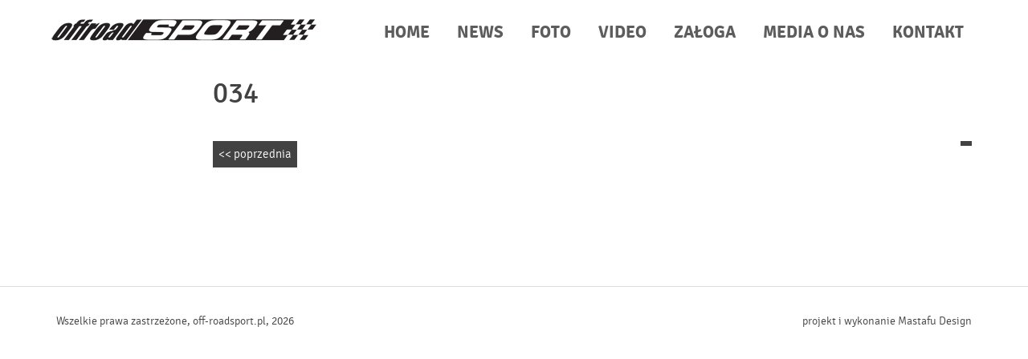

--- FILE ---
content_type: text/html; charset=UTF-8
request_url: http://off-roadsport.pl/news/awaria-na-rajdzie-safari-drawsko/attachment/034-3/
body_size: 6243
content:
<!doctype html>
<html>
<head>
	<meta charset="utf-8">
	<meta http-equiv="X-UA-Compatible" content="IE=edge">
	<meta http-equiv="CACHE-CONTROL" CONTENT="Public">
	
	<meta name="author" content="OffroadSport">
	<meta name="format-detection" content="telephone=no">
	<meta name="viewport" content="width=device-width, initial-scale=1.0, maximum-scale=1.0, user-scalable=no ">
	<link rel="stylesheet" type="text/css" media="all" href="http://off-roadsport.pl/wp-content/themes/customTpl/bootstrap.min.css" />
	<link rel="stylesheet" type="text/css" media="all" href="http://off-roadsport.pl/wp-content/themes/customTpl/animate.css" />

    <link rel="stylesheet" type="text/css" media="all" href="http://off-roadsport.pl/wp-content/themes/customTpl/style.css" />
	<link rel="shortcut icon" href="http://off-roadsport.pl/wp-content/themes/customTpl/favicon.ico" />
	
	<!-- HTML5 shim and Respond.js IE8 support of HTML5 elements and media queries -->
    <!--[if lt IE 9]>
	  <script type="text/javascript" src="http://off-roadsport.pl/wp-content/themes/customTpl/js/html5shiv.js"></script>
	  <script type="text/javascript" src="http://off-roadsport.pl/wp-content/themes/customTpl/js/respond.min.js"></script>
    <![endif]-->
	
	
		<!-- All in One SEO 4.3.3 - aioseo.com -->
		<title>034 | offforadSPORT - Marcin Łukaszewski Rally Team</title>
		<meta name="robots" content="max-image-preview:large" />
		<link rel="canonical" href="http://off-roadsport.pl/news/awaria-na-rajdzie-safari-drawsko/attachment/034-3/" />
		<meta name="generator" content="All in One SEO (AIOSEO) 4.3.3 " />
		<meta property="og:locale" content="pl_PL" />
		<meta property="og:site_name" content="offforadSPORT - Marcin Łukaszewski Rally Team | Off-roadsport - Marcin Łukaszewski Magdalena Duhanik SAM Proto T1" />
		<meta property="og:type" content="article" />
		<meta property="og:title" content="034 | offforadSPORT - Marcin Łukaszewski Rally Team" />
		<meta property="og:url" content="http://off-roadsport.pl/news/awaria-na-rajdzie-safari-drawsko/attachment/034-3/" />
		<meta property="article:published_time" content="2018-05-28T11:47:52+00:00" />
		<meta property="article:modified_time" content="2018-05-28T11:47:52+00:00" />
		<meta name="twitter:card" content="summary" />
		<meta name="twitter:title" content="034 | offforadSPORT - Marcin Łukaszewski Rally Team" />
		<script type="application/ld+json" class="aioseo-schema">
			{"@context":"https:\/\/schema.org","@graph":[{"@type":"BreadcrumbList","@id":"http:\/\/off-roadsport.pl\/news\/awaria-na-rajdzie-safari-drawsko\/attachment\/034-3\/#breadcrumblist","itemListElement":[{"@type":"ListItem","@id":"http:\/\/off-roadsport.pl\/#listItem","position":1,"item":{"@type":"WebPage","@id":"http:\/\/off-roadsport.pl\/","name":"Home","description":"Off-roadsport - Marcin \u0141ukaszewski Magdalena Duhanik SAM Proto T1","url":"http:\/\/off-roadsport.pl\/"},"nextItem":"http:\/\/off-roadsport.pl\/news\/awaria-na-rajdzie-safari-drawsko\/attachment\/034-3\/#listItem"},{"@type":"ListItem","@id":"http:\/\/off-roadsport.pl\/news\/awaria-na-rajdzie-safari-drawsko\/attachment\/034-3\/#listItem","position":2,"item":{"@type":"WebPage","@id":"http:\/\/off-roadsport.pl\/news\/awaria-na-rajdzie-safari-drawsko\/attachment\/034-3\/","name":"034","url":"http:\/\/off-roadsport.pl\/news\/awaria-na-rajdzie-safari-drawsko\/attachment\/034-3\/"},"previousItem":"http:\/\/off-roadsport.pl\/#listItem"}]},{"@type":"ItemPage","@id":"http:\/\/off-roadsport.pl\/news\/awaria-na-rajdzie-safari-drawsko\/attachment\/034-3\/#itempage","url":"http:\/\/off-roadsport.pl\/news\/awaria-na-rajdzie-safari-drawsko\/attachment\/034-3\/","name":"034 | offforadSPORT - Marcin \u0141ukaszewski Rally Team","inLanguage":"pl-PL","isPartOf":{"@id":"http:\/\/off-roadsport.pl\/#website"},"breadcrumb":{"@id":"http:\/\/off-roadsport.pl\/news\/awaria-na-rajdzie-safari-drawsko\/attachment\/034-3\/#breadcrumblist"},"author":{"@id":"http:\/\/off-roadsport.pl\/author\/lukasz\/#author"},"creator":{"@id":"http:\/\/off-roadsport.pl\/author\/lukasz\/#author"},"datePublished":"2018-05-28T11:47:52+02:00","dateModified":"2018-05-28T11:47:52+02:00"},{"@type":"Organization","@id":"http:\/\/off-roadsport.pl\/#organization","name":"Off-roadsport","url":"http:\/\/off-roadsport.pl\/","logo":{"@type":"ImageObject","url":"http:\/\/off-roadsport.pl\/wp-content\/uploads\/2022\/10\/logo.png","@id":"http:\/\/off-roadsport.pl\/#organizationLogo","width":331,"height":76},"image":{"@id":"http:\/\/off-roadsport.pl\/#organizationLogo"}},{"@type":"Person","@id":"http:\/\/off-roadsport.pl\/author\/lukasz\/#author","url":"http:\/\/off-roadsport.pl\/author\/lukasz\/","name":"\u0141ukasz P\u0105czkowski"},{"@type":"WebSite","@id":"http:\/\/off-roadsport.pl\/#website","url":"http:\/\/off-roadsport.pl\/","name":"offforadSPORT - Marcin \u0141ukaszewski Rally Team","description":"Off-roadsport - Marcin \u0141ukaszewski Magdalena Duhanik SAM Proto T1","inLanguage":"pl-PL","publisher":{"@id":"http:\/\/off-roadsport.pl\/#organization"}}]}
		</script>
		<!-- All in One SEO -->

<script type="text/javascript">
window._wpemojiSettings = {"baseUrl":"https:\/\/s.w.org\/images\/core\/emoji\/14.0.0\/72x72\/","ext":".png","svgUrl":"https:\/\/s.w.org\/images\/core\/emoji\/14.0.0\/svg\/","svgExt":".svg","source":{"concatemoji":"http:\/\/off-roadsport.pl\/wp-includes\/js\/wp-emoji-release.min.js?ver=6.1.9"}};
/*! This file is auto-generated */
!function(e,a,t){var n,r,o,i=a.createElement("canvas"),p=i.getContext&&i.getContext("2d");function s(e,t){var a=String.fromCharCode,e=(p.clearRect(0,0,i.width,i.height),p.fillText(a.apply(this,e),0,0),i.toDataURL());return p.clearRect(0,0,i.width,i.height),p.fillText(a.apply(this,t),0,0),e===i.toDataURL()}function c(e){var t=a.createElement("script");t.src=e,t.defer=t.type="text/javascript",a.getElementsByTagName("head")[0].appendChild(t)}for(o=Array("flag","emoji"),t.supports={everything:!0,everythingExceptFlag:!0},r=0;r<o.length;r++)t.supports[o[r]]=function(e){if(p&&p.fillText)switch(p.textBaseline="top",p.font="600 32px Arial",e){case"flag":return s([127987,65039,8205,9895,65039],[127987,65039,8203,9895,65039])?!1:!s([55356,56826,55356,56819],[55356,56826,8203,55356,56819])&&!s([55356,57332,56128,56423,56128,56418,56128,56421,56128,56430,56128,56423,56128,56447],[55356,57332,8203,56128,56423,8203,56128,56418,8203,56128,56421,8203,56128,56430,8203,56128,56423,8203,56128,56447]);case"emoji":return!s([129777,127995,8205,129778,127999],[129777,127995,8203,129778,127999])}return!1}(o[r]),t.supports.everything=t.supports.everything&&t.supports[o[r]],"flag"!==o[r]&&(t.supports.everythingExceptFlag=t.supports.everythingExceptFlag&&t.supports[o[r]]);t.supports.everythingExceptFlag=t.supports.everythingExceptFlag&&!t.supports.flag,t.DOMReady=!1,t.readyCallback=function(){t.DOMReady=!0},t.supports.everything||(n=function(){t.readyCallback()},a.addEventListener?(a.addEventListener("DOMContentLoaded",n,!1),e.addEventListener("load",n,!1)):(e.attachEvent("onload",n),a.attachEvent("onreadystatechange",function(){"complete"===a.readyState&&t.readyCallback()})),(e=t.source||{}).concatemoji?c(e.concatemoji):e.wpemoji&&e.twemoji&&(c(e.twemoji),c(e.wpemoji)))}(window,document,window._wpemojiSettings);
</script>
<style type="text/css">
img.wp-smiley,
img.emoji {
	display: inline !important;
	border: none !important;
	box-shadow: none !important;
	height: 1em !important;
	width: 1em !important;
	margin: 0 0.07em !important;
	vertical-align: -0.1em !important;
	background: none !important;
	padding: 0 !important;
}
</style>
	<link rel='stylesheet' id='wp-block-library-css' href='http://off-roadsport.pl/wp-includes/css/dist/block-library/style.min.css?ver=6.1.9' type='text/css' media='all' />
<link rel='stylesheet' id='classic-theme-styles-css' href='http://off-roadsport.pl/wp-includes/css/classic-themes.min.css?ver=1' type='text/css' media='all' />
<style id='global-styles-inline-css' type='text/css'>
body{--wp--preset--color--black: #000000;--wp--preset--color--cyan-bluish-gray: #abb8c3;--wp--preset--color--white: #ffffff;--wp--preset--color--pale-pink: #f78da7;--wp--preset--color--vivid-red: #cf2e2e;--wp--preset--color--luminous-vivid-orange: #ff6900;--wp--preset--color--luminous-vivid-amber: #fcb900;--wp--preset--color--light-green-cyan: #7bdcb5;--wp--preset--color--vivid-green-cyan: #00d084;--wp--preset--color--pale-cyan-blue: #8ed1fc;--wp--preset--color--vivid-cyan-blue: #0693e3;--wp--preset--color--vivid-purple: #9b51e0;--wp--preset--gradient--vivid-cyan-blue-to-vivid-purple: linear-gradient(135deg,rgba(6,147,227,1) 0%,rgb(155,81,224) 100%);--wp--preset--gradient--light-green-cyan-to-vivid-green-cyan: linear-gradient(135deg,rgb(122,220,180) 0%,rgb(0,208,130) 100%);--wp--preset--gradient--luminous-vivid-amber-to-luminous-vivid-orange: linear-gradient(135deg,rgba(252,185,0,1) 0%,rgba(255,105,0,1) 100%);--wp--preset--gradient--luminous-vivid-orange-to-vivid-red: linear-gradient(135deg,rgba(255,105,0,1) 0%,rgb(207,46,46) 100%);--wp--preset--gradient--very-light-gray-to-cyan-bluish-gray: linear-gradient(135deg,rgb(238,238,238) 0%,rgb(169,184,195) 100%);--wp--preset--gradient--cool-to-warm-spectrum: linear-gradient(135deg,rgb(74,234,220) 0%,rgb(151,120,209) 20%,rgb(207,42,186) 40%,rgb(238,44,130) 60%,rgb(251,105,98) 80%,rgb(254,248,76) 100%);--wp--preset--gradient--blush-light-purple: linear-gradient(135deg,rgb(255,206,236) 0%,rgb(152,150,240) 100%);--wp--preset--gradient--blush-bordeaux: linear-gradient(135deg,rgb(254,205,165) 0%,rgb(254,45,45) 50%,rgb(107,0,62) 100%);--wp--preset--gradient--luminous-dusk: linear-gradient(135deg,rgb(255,203,112) 0%,rgb(199,81,192) 50%,rgb(65,88,208) 100%);--wp--preset--gradient--pale-ocean: linear-gradient(135deg,rgb(255,245,203) 0%,rgb(182,227,212) 50%,rgb(51,167,181) 100%);--wp--preset--gradient--electric-grass: linear-gradient(135deg,rgb(202,248,128) 0%,rgb(113,206,126) 100%);--wp--preset--gradient--midnight: linear-gradient(135deg,rgb(2,3,129) 0%,rgb(40,116,252) 100%);--wp--preset--duotone--dark-grayscale: url('#wp-duotone-dark-grayscale');--wp--preset--duotone--grayscale: url('#wp-duotone-grayscale');--wp--preset--duotone--purple-yellow: url('#wp-duotone-purple-yellow');--wp--preset--duotone--blue-red: url('#wp-duotone-blue-red');--wp--preset--duotone--midnight: url('#wp-duotone-midnight');--wp--preset--duotone--magenta-yellow: url('#wp-duotone-magenta-yellow');--wp--preset--duotone--purple-green: url('#wp-duotone-purple-green');--wp--preset--duotone--blue-orange: url('#wp-duotone-blue-orange');--wp--preset--font-size--small: 13px;--wp--preset--font-size--medium: 20px;--wp--preset--font-size--large: 36px;--wp--preset--font-size--x-large: 42px;--wp--preset--spacing--20: 0.44rem;--wp--preset--spacing--30: 0.67rem;--wp--preset--spacing--40: 1rem;--wp--preset--spacing--50: 1.5rem;--wp--preset--spacing--60: 2.25rem;--wp--preset--spacing--70: 3.38rem;--wp--preset--spacing--80: 5.06rem;}:where(.is-layout-flex){gap: 0.5em;}body .is-layout-flow > .alignleft{float: left;margin-inline-start: 0;margin-inline-end: 2em;}body .is-layout-flow > .alignright{float: right;margin-inline-start: 2em;margin-inline-end: 0;}body .is-layout-flow > .aligncenter{margin-left: auto !important;margin-right: auto !important;}body .is-layout-constrained > .alignleft{float: left;margin-inline-start: 0;margin-inline-end: 2em;}body .is-layout-constrained > .alignright{float: right;margin-inline-start: 2em;margin-inline-end: 0;}body .is-layout-constrained > .aligncenter{margin-left: auto !important;margin-right: auto !important;}body .is-layout-constrained > :where(:not(.alignleft):not(.alignright):not(.alignfull)){max-width: var(--wp--style--global--content-size);margin-left: auto !important;margin-right: auto !important;}body .is-layout-constrained > .alignwide{max-width: var(--wp--style--global--wide-size);}body .is-layout-flex{display: flex;}body .is-layout-flex{flex-wrap: wrap;align-items: center;}body .is-layout-flex > *{margin: 0;}:where(.wp-block-columns.is-layout-flex){gap: 2em;}.has-black-color{color: var(--wp--preset--color--black) !important;}.has-cyan-bluish-gray-color{color: var(--wp--preset--color--cyan-bluish-gray) !important;}.has-white-color{color: var(--wp--preset--color--white) !important;}.has-pale-pink-color{color: var(--wp--preset--color--pale-pink) !important;}.has-vivid-red-color{color: var(--wp--preset--color--vivid-red) !important;}.has-luminous-vivid-orange-color{color: var(--wp--preset--color--luminous-vivid-orange) !important;}.has-luminous-vivid-amber-color{color: var(--wp--preset--color--luminous-vivid-amber) !important;}.has-light-green-cyan-color{color: var(--wp--preset--color--light-green-cyan) !important;}.has-vivid-green-cyan-color{color: var(--wp--preset--color--vivid-green-cyan) !important;}.has-pale-cyan-blue-color{color: var(--wp--preset--color--pale-cyan-blue) !important;}.has-vivid-cyan-blue-color{color: var(--wp--preset--color--vivid-cyan-blue) !important;}.has-vivid-purple-color{color: var(--wp--preset--color--vivid-purple) !important;}.has-black-background-color{background-color: var(--wp--preset--color--black) !important;}.has-cyan-bluish-gray-background-color{background-color: var(--wp--preset--color--cyan-bluish-gray) !important;}.has-white-background-color{background-color: var(--wp--preset--color--white) !important;}.has-pale-pink-background-color{background-color: var(--wp--preset--color--pale-pink) !important;}.has-vivid-red-background-color{background-color: var(--wp--preset--color--vivid-red) !important;}.has-luminous-vivid-orange-background-color{background-color: var(--wp--preset--color--luminous-vivid-orange) !important;}.has-luminous-vivid-amber-background-color{background-color: var(--wp--preset--color--luminous-vivid-amber) !important;}.has-light-green-cyan-background-color{background-color: var(--wp--preset--color--light-green-cyan) !important;}.has-vivid-green-cyan-background-color{background-color: var(--wp--preset--color--vivid-green-cyan) !important;}.has-pale-cyan-blue-background-color{background-color: var(--wp--preset--color--pale-cyan-blue) !important;}.has-vivid-cyan-blue-background-color{background-color: var(--wp--preset--color--vivid-cyan-blue) !important;}.has-vivid-purple-background-color{background-color: var(--wp--preset--color--vivid-purple) !important;}.has-black-border-color{border-color: var(--wp--preset--color--black) !important;}.has-cyan-bluish-gray-border-color{border-color: var(--wp--preset--color--cyan-bluish-gray) !important;}.has-white-border-color{border-color: var(--wp--preset--color--white) !important;}.has-pale-pink-border-color{border-color: var(--wp--preset--color--pale-pink) !important;}.has-vivid-red-border-color{border-color: var(--wp--preset--color--vivid-red) !important;}.has-luminous-vivid-orange-border-color{border-color: var(--wp--preset--color--luminous-vivid-orange) !important;}.has-luminous-vivid-amber-border-color{border-color: var(--wp--preset--color--luminous-vivid-amber) !important;}.has-light-green-cyan-border-color{border-color: var(--wp--preset--color--light-green-cyan) !important;}.has-vivid-green-cyan-border-color{border-color: var(--wp--preset--color--vivid-green-cyan) !important;}.has-pale-cyan-blue-border-color{border-color: var(--wp--preset--color--pale-cyan-blue) !important;}.has-vivid-cyan-blue-border-color{border-color: var(--wp--preset--color--vivid-cyan-blue) !important;}.has-vivid-purple-border-color{border-color: var(--wp--preset--color--vivid-purple) !important;}.has-vivid-cyan-blue-to-vivid-purple-gradient-background{background: var(--wp--preset--gradient--vivid-cyan-blue-to-vivid-purple) !important;}.has-light-green-cyan-to-vivid-green-cyan-gradient-background{background: var(--wp--preset--gradient--light-green-cyan-to-vivid-green-cyan) !important;}.has-luminous-vivid-amber-to-luminous-vivid-orange-gradient-background{background: var(--wp--preset--gradient--luminous-vivid-amber-to-luminous-vivid-orange) !important;}.has-luminous-vivid-orange-to-vivid-red-gradient-background{background: var(--wp--preset--gradient--luminous-vivid-orange-to-vivid-red) !important;}.has-very-light-gray-to-cyan-bluish-gray-gradient-background{background: var(--wp--preset--gradient--very-light-gray-to-cyan-bluish-gray) !important;}.has-cool-to-warm-spectrum-gradient-background{background: var(--wp--preset--gradient--cool-to-warm-spectrum) !important;}.has-blush-light-purple-gradient-background{background: var(--wp--preset--gradient--blush-light-purple) !important;}.has-blush-bordeaux-gradient-background{background: var(--wp--preset--gradient--blush-bordeaux) !important;}.has-luminous-dusk-gradient-background{background: var(--wp--preset--gradient--luminous-dusk) !important;}.has-pale-ocean-gradient-background{background: var(--wp--preset--gradient--pale-ocean) !important;}.has-electric-grass-gradient-background{background: var(--wp--preset--gradient--electric-grass) !important;}.has-midnight-gradient-background{background: var(--wp--preset--gradient--midnight) !important;}.has-small-font-size{font-size: var(--wp--preset--font-size--small) !important;}.has-medium-font-size{font-size: var(--wp--preset--font-size--medium) !important;}.has-large-font-size{font-size: var(--wp--preset--font-size--large) !important;}.has-x-large-font-size{font-size: var(--wp--preset--font-size--x-large) !important;}
.wp-block-navigation a:where(:not(.wp-element-button)){color: inherit;}
:where(.wp-block-columns.is-layout-flex){gap: 2em;}
.wp-block-pullquote{font-size: 1.5em;line-height: 1.6;}
</style>
<link rel='stylesheet' id='msl-main-css' href='http://off-roadsport.pl/wp-content/plugins/master-slider/public/assets/css/masterslider.main.css?ver=3.8.7' type='text/css' media='all' />
<link rel='stylesheet' id='msl-custom-css' href='http://off-roadsport.pl/wp-content/uploads/master-slider/custom.css?ver=20.9' type='text/css' media='all' />
<script type='text/javascript' src='http://off-roadsport.pl/wp-includes/js/jquery/jquery.min.js?ver=3.6.1' id='jquery-core-js'></script>
<script type='text/javascript' src='http://off-roadsport.pl/wp-includes/js/jquery/jquery-migrate.min.js?ver=3.3.2' id='jquery-migrate-js'></script>
<link rel="https://api.w.org/" href="http://off-roadsport.pl/wp-json/" /><link rel="alternate" type="application/json" href="http://off-roadsport.pl/wp-json/wp/v2/media/8611" /><link rel="EditURI" type="application/rsd+xml" title="RSD" href="http://off-roadsport.pl/xmlrpc.php?rsd" />
<link rel="wlwmanifest" type="application/wlwmanifest+xml" href="http://off-roadsport.pl/wp-includes/wlwmanifest.xml" />
<meta name="generator" content="WordPress 6.1.9" />
<link rel='shortlink' href='http://off-roadsport.pl/?p=8611' />
<link rel="alternate" type="application/json+oembed" href="http://off-roadsport.pl/wp-json/oembed/1.0/embed?url=http%3A%2F%2Foff-roadsport.pl%2Fnews%2Fawaria-na-rajdzie-safari-drawsko%2Fattachment%2F034-3%2F" />
<link rel="alternate" type="text/xml+oembed" href="http://off-roadsport.pl/wp-json/oembed/1.0/embed?url=http%3A%2F%2Foff-roadsport.pl%2Fnews%2Fawaria-na-rajdzie-safari-drawsko%2Fattachment%2F034-3%2F&#038;format=xml" />
<script>var ms_grabbing_curosr = 'http://off-roadsport.pl/wp-content/plugins/master-slider/public/assets/css/common/grabbing.cur', ms_grab_curosr = 'http://off-roadsport.pl/wp-content/plugins/master-slider/public/assets/css/common/grab.cur';</script>
<meta name="generator" content="MasterSlider 3.8.7 - Responsive Touch Image Slider | avt.li/msf" />
	<script type="text/javascript" src="http://off-roadsport.pl/wp-content/themes/customTpl/js/wow.min.js"></script>
	
	<script>
		jQuery(window).scroll(function () {
		  if ( jQuery(this).scrollTop() > 50 && !jQuery('body').hasClass('fixed') ) {
			jQuery('body').addClass('fixed');
			
		   } else if ( jQuery(this).scrollTop() <= 50 ) {
			jQuery('body').removeClass('fixed');
			
		  }
		});
	</script>

	<script>
		// Inicjacja płynnego przewijania
		jQuery(document).ready(function() {
				jQuery('.smoothScroll').smoothScroll({
					speed: 900,
					offset: -50,
					easing: 'swing',
				});
			});
		
		// Inicjowanie skryptu animacji elementów
		 new WOW().init();
	</script>

	</head>
<body class="attachment attachment-template-default single single-attachment postid-8611 attachmentid-8611 attachment-jpeg _masterslider _ms_version_3.8.7 desktop chrome">
<header id="naglowek" class="container-fluid">
			<div id="naglowekInner" class="navbar-fixed-top">
					<div id="logo">
				<a href="http://off-roadsport.pl"><img src="http://off-roadsport.pl/wp-content/themes/customTpl/img/logo.png" width="331" height="76" alt="Off-roadsport" /></a>
			</div>
							<nav id="nav" class="navbar navbar-default navbar-fixed-top" role="navigation">
				<div class="navbar-header visible-xs">
					<button type="button" class="navbar-toggle" data-toggle="collapse" data-target=".navbar-collapse">
						<span class="sr-only">Nawigacja mobilna</span>
						<span class="icon-bar"></span>
						<span class="icon-bar"></span>
						<span class="icon-bar"></span>
					</button>
				</div>

				<!-- Collect the nav links, forms, and other content for toggling -->
				<div class="collapse navbar-collapse navbar-main">
					<div class="menu-header"><ul id="menu-menu-gorne-podstrona" class="menu nav navbar-nav"><li id="menu-item-252" class="menu-item menu-item-type-post_type menu-item-object-page menu-item-home menu-item-252"><a class="smoothScroll" href="http://off-roadsport.pl/">HOME</a></li>
<li id="menu-item-8773" class="menu-item menu-item-type-custom menu-item-object-custom menu-item-8773"><a class="smoothScroll" href="/news/">NEWS</a></li>
<li id="menu-item-8771" class="menu-item menu-item-type-custom menu-item-object-custom menu-item-8771"><a class="smoothScroll" href="/foto/">FOTO</a></li>
<li id="menu-item-8770" class="menu-item menu-item-type-custom menu-item-object-custom menu-item-8770"><a class="smoothScroll" href="/video/">VIDEO</a></li>
<li id="menu-item-6712" class="menu-item menu-item-type-post_type menu-item-object-page menu-item-6712"><a class="smoothScroll" href="http://off-roadsport.pl/zaloga/">ZAŁOGA</a></li>
<li id="menu-item-6735" class="menu-item menu-item-type-taxonomy menu-item-object-category menu-item-6735"><a class="smoothScroll" href="http://off-roadsport.pl/media-o-nas/">MEDIA O NAS</a></li>
<li id="menu-item-619" class="menu-item menu-item-type-custom menu-item-object-custom menu-item-619"><a class="smoothScroll" href="/#KONTAKT">KONTAKT</a></li>
</ul></div>				</div><!-- /.navbar-collapse -->
			</nav>
			</div>
</header><div id="innerwrapper">
	<div class="container">	
					<div class="row">
				<div class="centralnaKolumna col-md-12">
											<div class="realizacja" class="post-8611">
							<div class="stronaHeader row">
								<div class="dataHeader col-sm-2">
									<div class="logotyp">
																			</div>
								</div>
								<div class="realizacjaImg col-sm-10">
									<div class="realizacjaImgInner">
																			</div>
								</div>
							</div>
							<div class="stronaBody row">
								<div class="dataHeader col-sm-2">
								</div>
								<div class="newsImg col-sm-10">
									<h1 class="title">034</h1>
									<ul class="opisRealizacji">
										<li>
																				</li>
										<li>
																				</li>
										<li class="last">
																				</li>
										<!--<li class="last galeria">
																				</li>-->
									</ul>
									<ul class="nawigator">
										<li class="prev"><a href="http://off-roadsport.pl/news/awaria-na-rajdzie-safari-drawsko/" rel="prev"><< poprzednia</a></li>
										<li class="next"></li>
									</ul>
								</div>
							</div>
						</div>
															</div>	
			</div>
			</div>
	 
</div>
<script type='text/javascript' src='http://off-roadsport.pl/wp-content/plugins/lazy-load/js/jquery.sonar.min.js?ver=0.6.1' id='jquery-sonar-js'></script>
<script type='text/javascript' src='http://off-roadsport.pl/wp-content/plugins/lazy-load/js/lazy-load.js?ver=0.6.1' id='wpcom-lazy-load-images-js'></script>
<script>

</script>

<footer class="container-full">
	<div class="container">
		<div class="contactWrapper row">
			<div class="col-sm-6">
				<p class="pull-left">Wszelkie prawa zastrzeżone, off-roadsport.pl, 2026</p>
			</div>
			<div class="col-sm-6">
				<p class="pull-right">	
					<a href="http://www.mastafu.info/" target="_new">projekt i wykonanie Mastafu Design</a>
				</p>
			</div>
		</div>
	</div>
</footer>
<script type="text/javascript" src="http://off-roadsport.pl/wp-content/themes/customTpl/js/bootstrap.min.js"></script>
<script type="text/javascript" src="http://off-roadsport.pl/wp-content/themes/customTpl/js/jquery.smooth-scroll.min.js"></script>
<script>
  (function(i,s,o,g,r,a,m){i['GoogleAnalyticsObject']=r;i[r]=i[r]||function(){
  (i[r].q=i[r].q||[]).push(arguments)},i[r].l=1*new Date();a=s.createElement(o),
  m=s.getElementsByTagName(o)[0];a.async=1;a.src=g;m.parentNode.insertBefore(a,m)
  })(window,document,'script','//www.google-analytics.com/analytics.js','ga');
 
  ga('create', 'UA-75119962-1', 'auto');
  ga('send', 'pageview');
 
</script>
</body>
</html>


--- FILE ---
content_type: text/css
request_url: http://off-roadsport.pl/wp-content/themes/customTpl/style.css
body_size: 5864
content:
/* 
Theme Name: Offroad
Theme URI: http://mastafu.info/
Author: Mastafu Design
Author URI: http://mastafu.info/
Description: Theme designed for Offroad website.
Version: 1.0
License: GNU General Public License v2 or later
License URI: http://www.gnu.org/licenses/gpl-2.0.html
Text Domain: Offroad

This theme, like WordPress, is licensed under the GPL.
Use it to make something cool, have fun, and share what you've learned with others.
*/

#logo a, #naglowekInner, .blokTitle h2 a, #KONTAKT .zdjeciaDoPobrania a:before, .kierowcaBlok a, #social div{
	outline: none !important;
	transition: all 0.5s ease 0s;
	-moz-transition: all 0.5s ease 0s;
	-webkit-transition: all 0.5s ease 0s;
}

#nav a, .opisBlok a, .wynikiBlok  a, .newsList .news .newsImg a:before, #KONTAKT .zdjeciaDoPobrania a:after, figure.mediaWrap img, figure.mediaWrap p a:before, .nawigator li, #innerwrapper .gallery img, .searchandfilter ul li {
	outline: none !important;
	-webkit-transition: all 0.25s ease-in-out, transform 0.25s ease-in-out;
	-webkit-transition: all 0.25s ease-in-out, -webkit-transform 0.25s ease-in-out;
	transition: all 0.25s ease-in-out, -webkit-transform 0.25s ease-in-out;
	transition: all 0.25s ease-in-out, transform 0.25s ease-in-out;
	transition: all 0.25s ease-in-out, transform 0.25s ease-in-out, -webkit-transform 0.25s ease-in-out;
}

.effect6
{
  	position:relative;       
    -webkit-box-shadow:0 1px 4px rgba(0, 0, 0, 0.3), 0 0 40px rgba(0, 0, 0, 0.1) inset;
            box-shadow:0 1px 4px rgba(0, 0, 0, 0.3), 0 0 40px rgba(0, 0, 0, 0.1) inset;
}
.effect6:before, .effect6:after
{
	content:"";
    position:absolute; 
    z-index:-1;
    -webkit-box-shadow:0 0 20px rgba(0,0,0,0.5);
    box-shadow:0 0 20px rgba(0,0,0,0.5);
    top:50%;
    bottom:0;
    left:10px;
    right:10px;
} 

@font-face {
    font-family: 'Signika';
    src: url('fonts/signika-bold-webfont.eot');
    src: url('fonts/signika-bold-webfont.eot?#iefix') format('embedded-opentype'),
         url('fonts/signika-bold-webfont.woff2') format('woff2'),
         url('fonts/signika-bold-webfont.woff') format('woff'),
         url('fonts/signika-bold-webfont.ttf') format('truetype');
    font-weight: 700;
    font-style: normal;
}

@font-face {
    font-family: 'Signika';
    src: url('fonts/signika-light-webfont.eot');
    src: url('fonts/signika-light-webfont.eot?#iefix') format('embedded-opentype'),
         url('fonts/signika-light-webfont.woff2') format('woff2'),
         url('fonts/signika-light-webfont.woff') format('woff'),
         url('fonts/signika-light-webfont.ttf') format('truetype');
    font-weight: 300;
    font-style: normal;
}

@font-face {
    font-family: 'Signika';
    src: url('fonts/signika-regular-webfont.eot');
    src: url('fonts/signika-regular-webfont.eot?#iefix') format('embedded-opentype'),
         url('fonts/signika-regular-webfont.woff2') format('woff2'),
         url('fonts/signika-regular-webfont.woff') format('woff'),
         url('fonts/signika-regular-webfont.ttf') format('truetype');
    font-weight: 400;
    font-style: normal;
}

input[type="submit"] {
	-webkit-appearance: none;
	-moz-appearance: none;
	border-radius: 0;
}

/*/ Główne style dla strony /*/
body {
	color: #424242;
    font-family: 'Signika', Arial, sans-serif;
    font-weight: 300;
    text-transform: none;
	font-size: 16px;
	line-height: 26px;
	background: #fff;
	overflow-x: hidden;
}

img {
	max-width: 100%;
	height: auto;
	display: inline-block;
}

ul, ol {
	list-style: none;
	margin: 0;
	padding: 0
}

p, a, li {
	color: #424242;
    font-family: 'Signika', Arial, sans-serif;
	font-size: 15px;
	line-height: 26px;
    font-weight: 300;
    text-decoration: none;
    text-transform: none;
}

a:hover {
	text-decoration: none;
	color: #888
}

/* General */

.element-invisible {
	position: absolute;
	top: -999999em;
	left: auto;
	width: 1px;
	height: 1px;
	overflow:hidden;
}

.aligncenter,
div.aligncenter {
    display: block;
    margin: 5px auto 5px auto;
}

.alignright {
    float:right;
    margin: 5px 0 20px 20px;
}

.alignleft {
    float: left;
    margin: 5px 20px 20px 0;
}

a img.alignright {
    float: right;
    margin: 5px 0 20px 20px;
}

a img.alignleft {
    float: left;
    margin: 5px 20px 20px 0;
}

a img.aligncenter {
    display: block;
    margin-left: auto;
    margin-right: auto
}

.wp-caption {
    background: #fff;
    border: 1px solid #f0f0f0;
    max-width: 96%; /* Image does not overflow the content area */
    padding: 5px 3px 10px;
    text-align: center;
}

.wp-caption.alignnone {
    margin: 5px 20px 20px 0;
}

.wp-caption.alignleft {
    margin: 5px 20px 20px 0;
}

.wp-caption.alignright {
    margin: 5px 0 20px 20px;
}

.wp-caption img {
    border: 0 none;
    height: auto;
    margin: 0;
    max-width: 98.5%;
    padding: 0;
    width: auto;
}

.wp-caption p.wp-caption-text {
    font-size: 11px;
    line-height: 17px;
    margin: 0;
    padding: 0 4px 5px;
}

.error404Page {
	text-align: center;
	padding: 50px 0
}

#naglowekInner {
	display: inline-block;
    padding: 0;
    width: 100%;
	background: #fff;
}

.fixed #naglowekInner {
	-webkit-box-shadow: 0 2px 2px -1px rgba(0,0,0,.1);
	box-shadow: 0 2px 2px -1px rgba(0,0,0,.1);
}

#logo {
	display: inline-block;
	padding: 0 5%
}

#nav {
	display: inline-block;
	vertical-align: top;
	position: relative;
	margin: 20px 0 0;
}

#nav .container  {
	background: inherit;
	-webkit-box-shadow: none;
	box-shadow: none;
}

#nav ul li {
	display: inline-block;
	vertical-align: middle;
	-webkit-transition:all .2s ease-in-out;
	transition:all .2s ease-in-out;
	float: none;
	padding: 0 20px;
}

#nav ul li a {
	color: #5d5d5d;
	font-size: 21px;
	font-weight: 700;
	margin: 0;
	padding: 10px 0;
	line-height: 1;
	border-bottom: 3px solid transparent
}

#nav ul li a:hover, #nav ul li.current-menu-item a {
	color: #888;
	border-bottom: 3px solid #888
}

#nav ul li.current-menu-item a {
	color: #000
}

#nav ul li.current-menu-item, .navbar-default .navbar-nav > .open > a, .navbar-default .navbar-nav > .open > a:hover, .navbar-default .navbar-nav > .open > a:focus {
	background: #fff;
}

#nav.navbar-default .navbar-nav > .open > a, #nav.navbar-default .navbar-nav > .open > a:hover, #nav.navbar-default .navbar-nav > .open > a:focus {
	color: #888
}

#nav ul li ul {
	padding: 0
}

#nav .dropdown-menu {
	border-radius: 0;
	min-width: 0;
	padding: 10px
}

#nav .dropdown-menu {
	border: none
}

#nav .dropdown-menu li {
	width: 100%;
}

#nav .dropdown-menu a {
	font-weight: 300;
	color: #919291;
	font-size: 20px;
	padding: 3px
}

#nav ul li ul li a:hover {
	color: #000;
}

#logo a:hover {
	opacity: 0.7
}

.navbar-header {
	text-align: center
}

.navbar-toggle {
	background: #888;
	border: 1px solid #000;
	float: none
}

.navbar-default {
	border-bottom: none;
	background-color: transparent;
}

#nav li.menu-item-has-children:hover ul.dropdown-menu {
	display: block;
}

.breadcrumbs {
	margin: 15px 0
}

.breadcrumbs, .breadcrumbs span, .breadcrumbs a {
	color: #888
}

.breadcrumbs a {
	color: #555
}

.container-fluid {
	padding-bottom: 70px;
	overflow: hidden;
}

body.page, body.archive, body.single, body.page  {
	padding-top: 76px;
}

#baner.container-fluid, #naglowek.container-fluid {
	padding-bottom: 0
}

.blokTitle h2 {
	margin: 80px 0 40px 0
}

.blokTitle h2 a {
	font-size: 42px;
	font-weight: 700;
	border-bottom: 2px solid #000;
	color: #000;
}

.blokTitle h2 a em {
	font-size: 18px;
	color: #888;
	font-weight: 300;
}

#FOTO .blokTitle h2 a em {
	color: #ddd;
}

.blokTitle h2:hover a {
	opacity: 0.6
}

.containerGray {
	background-color: #424242
}

.containerGray .blokTitle h2 a {
	color: #fff;
	border-bottom: 2px solid #fff;
}

.containerGray h3, .containerGray h4, .containerGray p, .containerGray li, .containerGray p a {
	color: #fff;
}

.filterBox {
	display: inline-block;
	width: 100%;
	margin: 0 0 30px 0
}

.filterBox h3 {
	font-size: 16px;
	margin: 20px 0 10px 0
}

.searchandfilter ul li {
	vertical-align: top;
	display: inline-block;
    list-style: outside none none;
	margin-right: 5px;
	margin-bottom: 5px;
}

.searchandfilter ul li a {
	background: #2a2a2a;
	display: inline-block;
	padding: 5px 10px;
}

.searchandfilter ul li:hover {
	cursor: pointer;
	opacity: 0.8
}

.searchandfilter ul li ul li label:hover {
	cursor: pointer;
}

.searchandfilter ul li:last-child {
	margin-right: 0
}

.searchandfilter ul li a {
	font-size: 21px;
    font-weight: 500;
    margin: 0;
	color: #fff;
}

.searchandfilter ul li:hover {
	opacity: 0.8;
	-webkit-box-shadow: 0 0 10px -2px #000;
	box-shadow: 0 0 10px -2px #000;
}

/* Zaloga */
.tytulSamochodu h3 {
	margin: 10px 0 30px 0
}

.samochody .opisBlok  h4 {
	margin: 0 0 5px 0
}

.samochody .opisBlok  h4:last-of-type {
	margin-top: 25px
}

.samochody .opisBlok a {
	display: inline-block;
	background: #fff;
	color: #424242;
	font-size: 14px;
	font-weight: 400;
	padding: 3px 7px;
	margin: 0
}

.samochody .opisBlok a:hover {
	opacity: 0.8;
	-webkit-box-shadow: 0 0 10px -2px #000;
	box-shadow: 0 0 10px -2px #000;
}

.kierowcaBlok h3 {
	margin: 5px 0 0
}

.kierowcaBlok h3 a {
	font-size: 22px;
	color: #fff;
}

.kierowcaBlok a:hover {
	opacity: 0.8
}

#innerwrapper  #zaloga .gallery, #innerwrapper  #samochody .gallery {
	margin-left: -15px;
}

#innerwrapper  #zaloga .gallery-item {
	float: left;
    width: 50%;
	-webkit-box-sizing: border-box;
	        box-sizing: border-box;
    text-align: center;
	padding-left: 15px;
}

#innerwrapper  #samochody .gallery-item {
	float: left;
    width: 100%;
	-webkit-box-sizing: border-box;
	        box-sizing: border-box;
    text-align: center;
	padding-left: 15px;
}

/* Wyniki */
#wyniki2 {
	padding-bottom: 120px
}

.wynikiBlok h3 {
	margin: 0 0 30px 0;
} 

.wynikiBlok li strong {
	display: inline-block;
	width: 20px
}

.wynikiBlok p a {
	display: inline-block;
	background: #fff;
	color: #424242;
	font-size: 14px;
	font-weight: 400;
	padding: 3px 7px;
	margin: 30px 0 0
}

.wynikiBlok p a:hover {
	opacity: 0.8;
	-webkit-box-shadow: 0 0 10px -2px #000;
	box-shadow: 0 0 10px -2px #000;
}

#wyniki2 .pageSubBody.tab-content {
	display: inline-block;
	width: 100%;
	border-left: 1px solid #ddd;
	border-bottom: 1px solid #ddd;
	border-right: 1px solid #ddd;
}

#wyniki2 .pageSubBody.tab-content .tab-pane {
	padding: 15px
}

#wyniki2 .pageSubBody.tab-content .tab-pane li {
	margin-bottom: 5px
}

#tabs .nav-tabs > li a {
	font-weight: 500;
	font-size: 15px
}

#tabs .nav-tabs > li.active a {
	-webkit-box-shadow: 0px -4px 10px -5px #888;
	box-shadow: 0px -4px 10px -5px #888;
}

/* Kierowcy */
.zalogaTitleWrap {
	background: #ddd none repeat scroll 0 0;
    display: inline-block;
    margin: 10px 0 30px;
    width: 100%;
}

.zalogaTitleWrap h3 {
    background: #424242 none repeat scroll 0 0;
    color: #fff;
    display: inline-block;
    font-size: 32px;
    font-weight: 300;
    margin: 0;
    padding: 15px;
}

.page-id-6710 h2 {
	color: #888;
}

/* Baner */
#social {
	position: absolute;
	top: 40vh;
	right: 0;
}

#social div:hover {
	opacity: 0.6
}

#baner .ms-slide-info {
	width: 100%;
	max-width: 1170px;
	margin: 0 auto;
	top: 70vh;
	left: 0;
	right: 0;
}

#baner .ms-slide-info h1 {
	background: rgba(0,0,0,0.9);
	padding: 10px 20px;
	margin: 0;
	color: #fff;
	font-size: 48px;
	display: inline-block;
	text-shadow: none
}

#baner .ms-slide-info h1 a {
	color: #fff;
	font-size: 48px;
} 

#baner .ms-slide-info h2 {
	background: rgba(0,0,0,0.9);
	padding: 5px 15px;
	color: #fff;
	margin: 10px 0 0;
	font-size: 32px;
	display: inline-block;
	text-shadow: none;
	max-width: 25vw
}

#baner .ms-slide-info h2 a {
	color: #fff;
	font-size: 32px;
}

.ms-slide-info h1 {
	-webkit-animation-duration: 0.75s;
	animation-duration: 0.75s;
	-webkit-animation-fill-mode: both;
	animation-fill-mode: both;
}

.ms-slide-info h2 {
	-webkit-animation-duration: 1s;
	animation-duration: 1s;
	-webkit-animation-fill-mode: both;
	animation-fill-mode: both;
}

@-webkit-keyframes fadeInLeft {
  0% {
    opacity: 0;
    -webkit-transform: translate3d(-100%, 0, 0);
    transform: translate3d(-100%, 0, 0);
  }

  100% {
    opacity: 1;
    -webkit-transform: none;
    transform: none;
  }
}

@keyframes fadeInLeft {
  0% {
    opacity: 0;
    -webkit-transform: translate3d(-100%, 0, 0);
    transform: translate3d(-100%, 0, 0);
  }

  100% {
    opacity: 1;
    -webkit-transform: none;
    transform: none;
  }
}

.ms-slide-info h1, .ms-slide-info h2 {
  -webkit-animation-name: fadeInLeft;
  animation-name: fadeInLeft;
}

/* Tytuły kategorii */
.catTitle {
	position: relative;
}

.catTitle h1 {
	position: absolute;
	top: 105px;
	height: 69px;
	font-size: 42px;
	font-weight: 700;
	line-height: 1;
	margin: 0 auto;
	left: 15px;
	padding: 15px 60px;
	background: rgba(0,0,0,0.9);
	color: #fff;
}

/* Video */
.videoWrap {
	margin-bottom: 30px
}

.videoGaleria {
	height: 310px;
	width: 555px;
	overflow: hidden;
	position: relative;
	background-repeat: no-repeat;
	background-size: cover;
	background-position: 50% 50%;
}

.videoGaleria.videoLocal {
	background-image: url(img/relacja-video.jpg);
}

.videoGaleria a {
	position: relative;
	display: inline-block;
	width: 100%;
	height: 100%;
}

figure .videoGaleria:before {
	position: absolute;
	display: inline-block;
	content: " ";
	top: 0;
	left: 0;
	width: 100%;
	height: 100%;
	background: #737373;
	z-index: 100;
	opacity: 0;
}

figure:hover .videoGaleria:before {
	opacity: 1
}

figure .galeriaHeader {
	display: table;
	width: 100%;
	height: 100%;
}

figure .galeriaHeader .galeriaHeaderInner {
	display: table-cell;
	vertical-align: middle;
	text-align: center;
	padding: 0 10px
}

figure .galeriaHeader h3 {
	color: #fff;
	margin: -60% 0 0 0;
	position: relative;
	z-index: 101;
}

figure:hover .galeriaHeader h3 {
	margin-top: 0
}

figure .videoGaleria:before{
	-webkit-transition: all 0.25s ease-in-out, transform 0.25s ease-in-out;
	-webkit-transition: all 0.25s ease-in-out, -webkit-transform 0.25s ease-in-out;
	transition: all 0.25s ease-in-out, -webkit-transform 0.25s ease-in-out;
	transition: all 0.25s ease-in-out, transform 0.25s ease-in-out;
	transition: all 0.25s ease-in-out, transform 0.25s ease-in-out, -webkit-transform 0.25s ease-in-out;
}

figure .galeriaHeader h3 {
	-webkit-transition: all 0.5s ease-in-out, transform 0.5s ease-in-out;
	-webkit-transition: all 0.5s ease-in-out, -webkit-transform 0.5s ease-in-out;
	transition: all 0.5s ease-in-out, -webkit-transform 0.5s ease-in-out;
	transition: all 0.5s ease-in-out, transform 0.5s ease-in-out;
	transition: all 0.5s ease-in-out, transform 0.5s ease-in-out, -webkit-transform 0.5s ease-in-out;
}

.video iframe {
	width: 100% !important;
	height: 60vh;
	vertical-align: top;
}

/* Media o nas */
figure.mediaWrap {
	min-height: 270px;
}

figure.mediaWrap:hover img {
	-webkit-transform: scale(1.15);
	transform: scale(1.15);
	z-index: 100
}

figure.mediaWrap p a {
	display: inline-block;
	height: 100%;
	width: 100%;
	z-index: 102;
	position: relative;
}

figure.mediaWrap p a:before {
	content: "Pobierz PDF";
	position: absolute;
	bottom: -10px;
	left: 0;
	width: 100%;
	background: #d1d1d1;
	color: #fff;
	padding: 10px 0;
	text-align: center;
	opacity: 0;
	z-index: 101
}

figure.mediaWrap:hover p a:before {
	bottom: -16px;
	opacity: 1;
	-webkit-transform: scale(1.15);
	transform: scale(1.15);
}

.videoBody {
	display: inline-block;
	width: 100%;
	text-align: center;
}

.video .titleWrap {
	display: inline-block;
	width: 100%;
	background: #ddd;
	margin: 0 0 30px 0;
}

.video h1.title {
	margin: 0;
	background: #424242 none repeat scroll 0 0;
    display: inline-block;
    font-weight: 300;
	font-size: 32px;
    padding: 15px;
	color: #fff;
}

/* Foto */
.fotoWrap {
	margin-bottom: 30px
}

.fotoGaleria {
    position: relative;
	height: 100%; 
}

.fotoGaleria a {
	position: relative;
	display: inline-block;
	width: 100%;
	height: 100%;
}

figure .fotoGaleria:before {
	position: absolute;
	display: inline-block;
	content: " ";
	top: 0;
	left: 0;
	width: 100%;
	height: 100%;
	background: #737373;
	z-index: 100;
	opacity: 0;
}

figure:hover .fotoGaleria:before {
	opacity: 0.9
}

figure .fotoGaleriaHeader {
	display: display-block;
	width: 100%;
	height: 100%;
	position: absolute;
	bottom: -50%;
	left: 0;
	z-index: 101;
	opacity: 0
}

figure:hover .fotoGaleriaHeader {
	bottom: -70%;
	opacity: 1
}

figure .fotoGaleriaHeader .fotoGaleriaHeaderInner {
	text-align: center;
	padding: 0 10px
}

figure .fotoGaleriaHeader h3 {
	color: #fff;
	margin: 0;
}

figure .fotoImg {
	overflow: hidden;
}

figure:hover .fotoImg img {
	-webkit-transform: scale(1.2);
	transform: scale(1.2);
}

figure .fotoGaleria:before {
	-webkit-transition: all 0.25s ease-in-out, transform 0.25s ease-in-out;
	-webkit-transition: all 0.25s ease-in-out, -webkit-transform 0.25s ease-in-out;
	transition: all 0.25s ease-in-out, -webkit-transform 0.25s ease-in-out;
	transition: all 0.25s ease-in-out, transform 0.25s ease-in-out;
	transition: all 0.25s ease-in-out, transform 0.25s ease-in-out, -webkit-transform 0.25s ease-in-out;
}

figure .fotoGaleriaHeader {
	-webkit-transition: all 0.5s ease-in-out, transform 0.5s ease-in-out;
	-webkit-transition: all 0.5s ease-in-out, -webkit-transform 0.5s ease-in-out;
	transition: all 0.5s ease-in-out, -webkit-transform 0.5s ease-in-out;
	transition: all 0.5s ease-in-out, transform 0.5s ease-in-out;
	transition: all 0.5s ease-in-out, transform 0.5s ease-in-out, -webkit-transform 0.5s ease-in-out;
}

figure .fotoImg img {
	-webkit-transition: all 0.3s ease-in-out, transform 0.3s ease-in-out;
	-webkit-transition: all 0.3s ease-in-out, -webkit-transform 0.3s ease-in-out;
	transition: all 0.3s ease-in-out, -webkit-transform 0.3s ease-in-out;
	transition: all 0.3s ease-in-out, transform 0.3s ease-in-out;
	transition: all 0.3s ease-in-out, transform 0.3s ease-in-out, -webkit-transform 0.3s ease-in-out;
}

#fotoGaleria .titleWrap {
	display: inline-block;
	width: 100%;
	background: #ddd;
	margin: 10px 0 30px 0;
}

#fotoGaleria h1.title {
	margin: 0;
	background: #424242 none repeat scroll 0 0;
    display: inline-block;
    font-weight: 300;
	font-size: 32px;
    padding: 15px;
	color: #fff;
}

.single #innerwrapper .gallery {
	margin-left: -15px;
}

.single #innerwrapper .gallery-item {
	float: left;
    width: 25%;
	-webkit-box-sizing: border-box;
	        box-sizing: border-box;
    text-align: center;
	padding-left: 15px;
}

#innerwrapper .gallery-item img {
	width: 100%
}

#innerwrapper .gallery-item br {
	display: none;
	visibility: hidden;
}

#innerwrapper .gallery img {
	-webkit-box-shadow: 0 0 10px -5px #000;
	box-shadow: 0 0 10px -5px #000;
}

#innerwrapper .gallery .gallery-item:hover img {
	opacity: 0.8;
	-webkit-box-shadow: 0 0 10px -2px #000;
	box-shadow: 0 0 10px -2px #000;
}

/* Aktualności */
.newsList article.news {
	height: 520px
}

.newsList .news .newsDate {
	font-size: 15px;
	font-weight: 700;
}

.newsList .news .newsTitle {
	height: 61px;
	overflow: hidden;
}

.newsList .news .newsTitle h3 {
	font-size: 18px;
	font-weight: 700;
}

.newsList .news .newsBody {
	margin-bottom: 15px;
	height: 120px;
	overflow: hidden;
}

.newsList .news .newsBody p  {
	font-size: 14px; 
	font-weight: 300;
	line-height: 1.25;
	margin: 5px 0 0;
	display: inline-block;
	height: 52px;
	width: 100%;
	text-align: justify;
	text-justify: inter-word;
	overflow: hidden;
}

.newsList .news .newsBody div a {
	display: inline-block;
	background: #424242;
	color: #fff;
	font-size: 15px;
	font-weight: 500;
	padding: 3px 7px;
	margin: 0
}

.newsList .news .newsBody div a:hover {
	opacity: 0.8;
	-webkit-box-shadow: 0 0 10px -2px #000;
	box-shadow: 0 0 10px -2px #000;
}

.newsList .news .newsImg {
	min-height: 271px;
}

.newsList .news .newsImg a {
	display: inline-block;
	width: 100%;
	height: 100%;
}

.newsList .news .newsImg a:before {
	position: absolute;
	display: inline-block;
	content: " ";
	top: 0;
	left: 0;
	width: 100%;
	height: 100%;
	background: #737373;
	z-index: 1;
	opacity: 0;
}

.newsList .news:hover .newsImg a:before {
	opacity: 0.2;
	cursor: pointer
}

/* News */
.nawigator, .newsBody, .newsBodyWrapp {
	display: inline-block;
	width: 100%;
}

.nawigator {
	margin: 30px 0
}

.nawigator .prev {
	float: left
}

.nawigator .next {
	float: right
}

.nawigator li {
	background: #424242 none repeat scroll 0 0;   
    display: inline-block;
    font-size: 15px;
    font-weight: 500;
    margin: 0;
    padding: 3px 7px;
}

.nawigator li a {
	color: #fff;
}

.nawigator li:hover {
	opacity: 0.8;
	-webkit-box-shadow: 0 0 10px -2px #000;
	box-shadow: 0 0 10px -2px #000;
}

.newsBody a {
	font-weight: 700;
	border-bottom: 1px dotted #ddd;
}

#newsWrap .dataHeader {
	display: table;
	margin: 30px 0;
	width: 100%;
}

#newsWrap .dataHeader .date, #newsWrap .dataHeader .titleWrap {
	display: table-cell;
	vertical-align: middle;
	padding: 5px 0
}

#newsWrap .dataHeader .date {
	border-right: 1px solid #ddd;
	border-top: 1px solid #ddd;
	width: 50px
}

#newsWrap .dataHeader .titleWrap {
	padding-left: 10px;
	border-bottom: 1px solid #ddd;
}

#newsWrap .dataHeader .date > span {
	display: inline-block;
	width: 100%;
	vertical-align: 1
}

#newsWrap h1 {
	margin: 0
}

#newsWrap .newsImg {
	width: 100%;
	max-height: 500px;
	overflow: hidden;
	display: inline-block;
}

#newsWrap .newsImg img {
	width: 100%;
}

.relativeNews .sideBar  > h3 {
	background: #424242;
	color: #fff;
	padding: 10px;
	margin: 0
}

.relativeNews .infoBlok {
	margin: 0 0 30px 0
}

/* Kontakt */
#KONTAKT .opisBlok  p {
	font-size: 20px
}

#KONTAKT .opisBlok  p em {
	font-style: inherit;
	display: inline-block;
	width: 100px;
	color: #808080;
}

#KONTAKT .opisBlok.widget-4  h3, #KONTAKT .dopobrania h3 {
	background: url(img/pdf-icon.png) no-repeat 0 50%;
	padding: 5px 0 5px 45px;
}

#KONTAKT .opisBlok  h3 a {
	font-size: 22px
}

#KONTAKT .zdjeciaDoPobrania {
	
}

#KONTAKT .zdjeciaDoPobrania p {
	margin-left: -6px
}

#KONTAKT .zdjeciaDoPobrania a {
	display: inline-block;
	margin: 6px;
	position: relative;
}

#KONTAKT .zdjeciaDoPobrania a:after {
	color: #fff;
    content: "Pobierz tapetę FullHD";
    font-weight: 700;
    height: 100%;
    left: 25%;
    margin: 0 auto;
    position: absolute;
    top: 35%;
    width: 80%;
	opacity: 0
}

#KONTAKT .zdjeciaDoPobrania a:before {
	position: absolute;
	content: "";
	top: 0;
	left: 0;
	width: 100%;
	height: 100%;
	background: #737373;
	opacity: 0
}

#KONTAKT .zdjeciaDoPobrania a:hover:after {
	opacity: 1;
}

#KONTAKT .zdjeciaDoPobrania a:hover:before {
	opacity: 1;
	-webkit-box-shadow: 0 0 10px -3px #000;
	box-shadow: 0 0 10px -3px #000;
}

/* Strony */
/* Brak wyników */
.page-id-6748, .error404 {
	height: 100vh;
}

.page-id-6748 #innerwrapper, .error404 #innerwrapper {
	height: calc(100vh - 276px);
}

.page-id-6748 h2, .error404 .error404Page {
	margin-top: 25vh;
}

a.anchor {
    display: block;
    position: relative;
    top: -89px;
    visibility: hidden;
}

a.anchor2 {
    display: block;
    position: relative;
    top: -146px;
    visibility: hidden;
}

/* Footer */
footer {
	margin: 110px 0 0 0;
	border-top: 1px solid #ddd;
}

footer .row {
	padding: 30px 0
}	

footer .container {
	margin-bottom: 0
}

footer p ,footer a {
	font-size: 14px;
	margin: 0;
}

footer a:hover {
	color: #888
}

#cookie-law-info-bar {
	z-index: 1000;
	text-align: center;
}

#cookie-law-info-bar span {
	font-size: 14px;
}

#cookie_action_close_header {
	padding: 5px;
	margin-bottom: 5px
}

/* RWD */

@media only screen and (min-width: 1600px) {

}

@media (min-width: 768px), (min-width: 768px) and (-webkit-min-device-pixel-ratio: 1.5) {

}

@media (min-width: 992px) and (max-width: 1199px)  {

}

@media (min-width: 1024px) {
	
}

@media (min-width: 1152px) {
	
}

@media (min-width: 1200px) {
	
}

@media (min-width: 1280px) {
	
}

@media (min-width: 1336px) {

}

@media (min-width: 1440px) {
	
}

@media (min-width: 1600px) {
	
}

@media (min-width: 1680px) {
	
}

@media (min-width: 1700px) {
	
}

@media (min-width: 1800px) {

}

@media (min-width: 768px) and (max-width: 1023px), (min-width: 768px) and (max-width: 1023px)  and (-webkit-min-device-pixel-ratio: 1.5) {
	
}

@media (min-width: 1024px) and (max-width: 1199px)  {
	#logo {
		padding-left: 1%;
	}
	
	.catTitle h1 {
		top: 85px;
	}
}

/* Max rozdzielczości */
@media only screen and (max-width: 1680px) {

}

@media only screen and (max-width: 1440px) {
	
}

@media only screen and (max-width: 1366px) {
	#baner .ms-slide-info {
		top: 60vh;
	}
}

@media only screen and (max-width: 1280px) {
	#nav ul li {
		padding: 0 15px;
	}
}

@media only screen and (max-width: 1200px) {
	
}

@media (max-width: 1199px), (max-width: 1199px) and (-webkit-min-device-pixel-ratio: 1.5) {
	#logo {
		padding-left: 1%;
		padding-right: 1%;
	}
	
	#nav ul li {
		padding: 0 13px;
	}
	
	#nav ul li a {
		font-size: 19px;
	}
	
	.videoGaleria {
		width: 100%;
	}
	
	#baner .ms-slide-info {
		top: 30vh;
	}
	
	#baner .ms-slide-info h2 {
		max-width: 55vw
	}
	
	#KONTAKT .zdjeciaDoPobrania a {
		width: 30%
	}
}

@media (max-width: 1024px), (max-width: 1024px) and (-webkit-min-device-pixel-ratio: 1.5) {
	#nav {
		width: auto;
		padding-right: 0;
		padding-left: 1%;
	}
}

@media (max-width: 991px), (max-width: 991px) and (-webkit-min-device-pixel-ratio: 1.5) {
	body.page, body.archive, body.single, body.page {
		padding-top: 136px;
	}

	#logo {
		padding-left: 0;
		width: 100%;
		margin-top: 10px;
		text-align: center;
	}
	
	#nav {
		width: 100%;
		padding-left: 0;
		padding-right: 0;
		margin-top: 0;
		text-align: center
	}
	
	#nav #menu-menu-gorne, #menu-header, #menu-menu-gorne-podstrona, .menu-header {
		display: inline-block;
		width: 100%
	}
	
	#nav ul li {
		padding: 0 19px;
	}
	
	#baner .ms-slide-info {
		top: 15vh;
	}
	
	#baner .ms-slide-info h1 {
		font-size: 42px;
	}	
	
	#baner .ms-slide-info h2 {
		font-size: 26px;
	}
	
	.newsList article.news {
		-webkit-box-sizing: border-box;
		        box-sizing: border-box;
		float: left;
		height: auto;
		width: 50%;
	}
	
	.newsList .news .newsImg {
		min-height: auto;
	}
	
	.newsList .news .newsImg img {
		width: 100%;
		height: auto;
	}
	
	#KONTAKT .zdjeciaDoPobrania a {
		width: 23%;
	}
	
	#tabs .nav-tabs > li a {
		font-size: 17px;
	}
	
	.catTitle h1 {
		top: 65px;
		height: auto;
		font-size: 36px;
		padding: 10px 30px;
	}
}

@media (min-width: 768px) and (max-width: 966px), (min-width: 768px)  and (max-width: 966px) and (-webkit-min-device-pixel-ratio: 1.5) {
	
}

@media (max-width: 966px), (max-width: 966px) and (-webkit-min-device-pixel-ratio: 1.5) {
	
}

@media (max-width: 800px), (max-width: 800px) and (-webkit-min-device-pixel-ratio: 1.5) {
	
}

@media (max-width: 768px), (max-width: 768px) and (-webkit-min-device-pixel-ratio: 1.5) {
	
}

@media (max-width: 767px), (max-width: 767px) and (-webkit-min-device-pixel-ratio: 1.5) {
	#naglowekInner {
		background: #000;
		padding: 5px 0;
		-webkit-box-shadow: 0 2px 2px -1px rgba(0,0,0,.1);
		box-shadow: 0 2px 2px -1px rgba(0,0,0,.1);
	}
		
	#logo {
		margin: 5px 0
	}
	
	#logo img {
		width: 150px;
		height: auto
	}
	
	#nav {
		margin-top: 0;
		position: fixed;
		top: 54px;
		right: 0;
	}
	
	#nav .navbar-main.in, #nav .navbar-main.collapsing {
		background: #000;
		-webkit-box-shadow: 0 2px 2px -1px rgba(0,0,0,.1);
		box-shadow: 0 2px 2px -1px rgba(0,0,0,.1);
		height: 100vh !important;
		max-height: 100vh
	}
	
	#nav .navbar-toggle {
		background: #000;
		border: none;
		margin-top: 0
	}
	
	#nav .navbar-toggle span {
		background: #fff;
	}
	
	#nav .navbar-header {
		position: absolute;
		right: 0;
		top: -43px;
	}
	
	#nav .menu-header li {
		width: 100%
	}
	
	#nav ul li a:hover, #nav ul li.current-menu-item a {
		border-bottom: 3px solid transparent;
	}
	
	body.page, body.archive, body.single, body.page {
		padding-top: 54px;
	}
	
	.catTitle h1 {
		font-size: 26px;
		height: auto;
		padding: 10px 30px;
		top: inherit;
		left: inherit;
		position: relative;
		width: 100%;
	}
	
	#newsWrap h1 {
		font-size: 30px
	}
	
	.searchandfilter > div {
		display: inline-block;
		width: 100%;
	}
	
	.searchandfilter ul li {
		-webkit-box-sizing: border-box;
		        box-sizing: border-box;
		display: inline-block;
		float: left;
		margin: 0 0 5px;
		padding: 0 5px 0 0;
		width: 33.3333%;
	}

	.searchandfilter ul li a {
		width: 100%;
	}
	
	.searchandfilter2 ul li {
		-webkit-box-sizing: border-box;
		        box-sizing: border-box;
		display: inline-block;
		float: left;
		margin: 0 0 5px;
		padding: 0 5px 0 0;
		width: 50%;
	}
	
	.searchandfilter2 ul li a {
		width: 100%;
	}
	
	.newsList article.news {
		height: auto;
	}
	
	#baner .ms-slide-info {
		position: relative;
		left: inherit;
		top: inherit;
		bottom: inherit !important;
	}
	
	#baner .ms-slide-info li {
		width: 100%;
		display: inline-block;
		padding: 15px;
		-webkit-box-sizing: border-box;
		        box-sizing: border-box;
	}
	
	#baner .ms-slide-info h1 {
		font-size: 38px;
		padding: 0;
	}
	
	#baner .ms-slide-info h2 {
		max-width: 100vw;
		width: 100%;
		padding: 0;
		margin: 0;
		font-size: 20px
	}
	
	#KONTAKT .zdjeciaDoPobrania a {
		width: auto;
	}

	footer .col-sm-6 {
		width: 100%;
		text-align: center
	}
	
	footer .col-sm-6 p {
		float: none !important
	}
}

/* iphone 6 plus */
@media (max-width: 414px), (max-width: 414px) and (-webkit-min-device-pixel-ratio: 1.5) {
	figure .fotoGaleria img {
		width: 100%;
		height: auto;
	}
	
	figure .fotoGaleriaHeader h3 {
		font-size: 18px;
	}
	
	.nav-tabs > li {
		width: 50%;
		text-align: center;
	}
	
	.searchandfilter2 ul li a, .searchandfilter1 ul li a {
		font-size: 19px
	}
}

/* iphone 6 */
@media (max-width: 667px), (max-width: 667px) and (-webkit-min-device-pixel-ratio: 1.5) {
	
}

@media (max-width: 640px), (max-width: 640px) and (-webkit-min-device-pixel-ratio: 1.5) {

}

/* Nexusy */
@media (max-width: 604px), (max-width: 604px) and (-webkit-min-device-pixel-ratio: 1.5) {
	
}

@media (max-width: 568px), (max-width: 568px) and (-webkit-min-device-pixel-ratio: 1.5) {
	
}

@media (max-width: 480px), (max-width: 480px) and (-webkit-min-device-pixel-ratio: 1.5) {
	
}

/* iphone 6 plus */
@media (max-width: 380px), (max-width: 380px) and (-webkit-min-device-pixel-ratio: 1.5) {
	
}

@media (max-width: 360px), (max-width: 360px) and (-webkit-min-device-pixel-ratio: 1.5) {
	.fotoWrap {
		width: 100%;
	}
	
	.newsList article.news {
		-webkit-box-sizing: border-box;
		        box-sizing: border-box;
		float: left;
		height: auto;
		width: 100%;
	}
}

@media (max-width: 320px), (width-max: 320px) and (-webkit-min-device-pixel-ratio: 1.5) {
	#newsWrap h1 {
		font-size: 26px;
	}
	
	.searchandfilter2 ul li a, .searchandfilter1 ul li a {
		font-size: 18px
	}
}